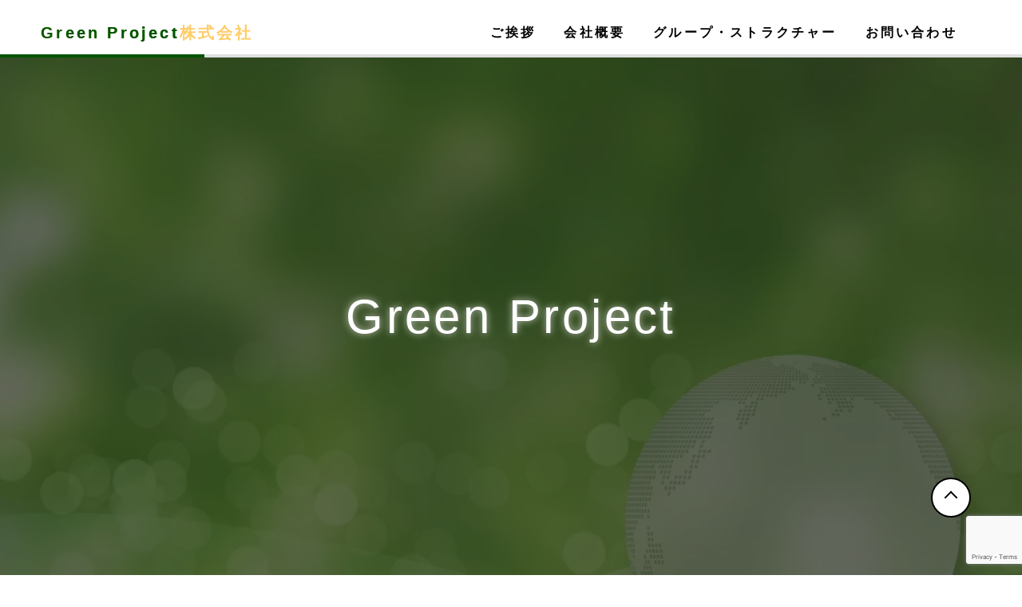

--- FILE ---
content_type: text/html; charset=utf-8
request_url: https://www.google.com/recaptcha/api2/anchor?ar=1&k=6Ld-4X0rAAAAAEPWCvOVy8cHXWvqyJBlFBo3mBcO&co=aHR0cHM6Ly93d3cuZ3JlZW5wanQuY29tOjQ0Mw..&hl=en&v=TkacYOdEJbdB_JjX802TMer9&size=invisible&anchor-ms=20000&execute-ms=15000&cb=23zff6rwd6zm
body_size: 45590
content:
<!DOCTYPE HTML><html dir="ltr" lang="en"><head><meta http-equiv="Content-Type" content="text/html; charset=UTF-8">
<meta http-equiv="X-UA-Compatible" content="IE=edge">
<title>reCAPTCHA</title>
<style type="text/css">
/* cyrillic-ext */
@font-face {
  font-family: 'Roboto';
  font-style: normal;
  font-weight: 400;
  src: url(//fonts.gstatic.com/s/roboto/v18/KFOmCnqEu92Fr1Mu72xKKTU1Kvnz.woff2) format('woff2');
  unicode-range: U+0460-052F, U+1C80-1C8A, U+20B4, U+2DE0-2DFF, U+A640-A69F, U+FE2E-FE2F;
}
/* cyrillic */
@font-face {
  font-family: 'Roboto';
  font-style: normal;
  font-weight: 400;
  src: url(//fonts.gstatic.com/s/roboto/v18/KFOmCnqEu92Fr1Mu5mxKKTU1Kvnz.woff2) format('woff2');
  unicode-range: U+0301, U+0400-045F, U+0490-0491, U+04B0-04B1, U+2116;
}
/* greek-ext */
@font-face {
  font-family: 'Roboto';
  font-style: normal;
  font-weight: 400;
  src: url(//fonts.gstatic.com/s/roboto/v18/KFOmCnqEu92Fr1Mu7mxKKTU1Kvnz.woff2) format('woff2');
  unicode-range: U+1F00-1FFF;
}
/* greek */
@font-face {
  font-family: 'Roboto';
  font-style: normal;
  font-weight: 400;
  src: url(//fonts.gstatic.com/s/roboto/v18/KFOmCnqEu92Fr1Mu4WxKKTU1Kvnz.woff2) format('woff2');
  unicode-range: U+0370-0377, U+037A-037F, U+0384-038A, U+038C, U+038E-03A1, U+03A3-03FF;
}
/* vietnamese */
@font-face {
  font-family: 'Roboto';
  font-style: normal;
  font-weight: 400;
  src: url(//fonts.gstatic.com/s/roboto/v18/KFOmCnqEu92Fr1Mu7WxKKTU1Kvnz.woff2) format('woff2');
  unicode-range: U+0102-0103, U+0110-0111, U+0128-0129, U+0168-0169, U+01A0-01A1, U+01AF-01B0, U+0300-0301, U+0303-0304, U+0308-0309, U+0323, U+0329, U+1EA0-1EF9, U+20AB;
}
/* latin-ext */
@font-face {
  font-family: 'Roboto';
  font-style: normal;
  font-weight: 400;
  src: url(//fonts.gstatic.com/s/roboto/v18/KFOmCnqEu92Fr1Mu7GxKKTU1Kvnz.woff2) format('woff2');
  unicode-range: U+0100-02BA, U+02BD-02C5, U+02C7-02CC, U+02CE-02D7, U+02DD-02FF, U+0304, U+0308, U+0329, U+1D00-1DBF, U+1E00-1E9F, U+1EF2-1EFF, U+2020, U+20A0-20AB, U+20AD-20C0, U+2113, U+2C60-2C7F, U+A720-A7FF;
}
/* latin */
@font-face {
  font-family: 'Roboto';
  font-style: normal;
  font-weight: 400;
  src: url(//fonts.gstatic.com/s/roboto/v18/KFOmCnqEu92Fr1Mu4mxKKTU1Kg.woff2) format('woff2');
  unicode-range: U+0000-00FF, U+0131, U+0152-0153, U+02BB-02BC, U+02C6, U+02DA, U+02DC, U+0304, U+0308, U+0329, U+2000-206F, U+20AC, U+2122, U+2191, U+2193, U+2212, U+2215, U+FEFF, U+FFFD;
}
/* cyrillic-ext */
@font-face {
  font-family: 'Roboto';
  font-style: normal;
  font-weight: 500;
  src: url(//fonts.gstatic.com/s/roboto/v18/KFOlCnqEu92Fr1MmEU9fCRc4AMP6lbBP.woff2) format('woff2');
  unicode-range: U+0460-052F, U+1C80-1C8A, U+20B4, U+2DE0-2DFF, U+A640-A69F, U+FE2E-FE2F;
}
/* cyrillic */
@font-face {
  font-family: 'Roboto';
  font-style: normal;
  font-weight: 500;
  src: url(//fonts.gstatic.com/s/roboto/v18/KFOlCnqEu92Fr1MmEU9fABc4AMP6lbBP.woff2) format('woff2');
  unicode-range: U+0301, U+0400-045F, U+0490-0491, U+04B0-04B1, U+2116;
}
/* greek-ext */
@font-face {
  font-family: 'Roboto';
  font-style: normal;
  font-weight: 500;
  src: url(//fonts.gstatic.com/s/roboto/v18/KFOlCnqEu92Fr1MmEU9fCBc4AMP6lbBP.woff2) format('woff2');
  unicode-range: U+1F00-1FFF;
}
/* greek */
@font-face {
  font-family: 'Roboto';
  font-style: normal;
  font-weight: 500;
  src: url(//fonts.gstatic.com/s/roboto/v18/KFOlCnqEu92Fr1MmEU9fBxc4AMP6lbBP.woff2) format('woff2');
  unicode-range: U+0370-0377, U+037A-037F, U+0384-038A, U+038C, U+038E-03A1, U+03A3-03FF;
}
/* vietnamese */
@font-face {
  font-family: 'Roboto';
  font-style: normal;
  font-weight: 500;
  src: url(//fonts.gstatic.com/s/roboto/v18/KFOlCnqEu92Fr1MmEU9fCxc4AMP6lbBP.woff2) format('woff2');
  unicode-range: U+0102-0103, U+0110-0111, U+0128-0129, U+0168-0169, U+01A0-01A1, U+01AF-01B0, U+0300-0301, U+0303-0304, U+0308-0309, U+0323, U+0329, U+1EA0-1EF9, U+20AB;
}
/* latin-ext */
@font-face {
  font-family: 'Roboto';
  font-style: normal;
  font-weight: 500;
  src: url(//fonts.gstatic.com/s/roboto/v18/KFOlCnqEu92Fr1MmEU9fChc4AMP6lbBP.woff2) format('woff2');
  unicode-range: U+0100-02BA, U+02BD-02C5, U+02C7-02CC, U+02CE-02D7, U+02DD-02FF, U+0304, U+0308, U+0329, U+1D00-1DBF, U+1E00-1E9F, U+1EF2-1EFF, U+2020, U+20A0-20AB, U+20AD-20C0, U+2113, U+2C60-2C7F, U+A720-A7FF;
}
/* latin */
@font-face {
  font-family: 'Roboto';
  font-style: normal;
  font-weight: 500;
  src: url(//fonts.gstatic.com/s/roboto/v18/KFOlCnqEu92Fr1MmEU9fBBc4AMP6lQ.woff2) format('woff2');
  unicode-range: U+0000-00FF, U+0131, U+0152-0153, U+02BB-02BC, U+02C6, U+02DA, U+02DC, U+0304, U+0308, U+0329, U+2000-206F, U+20AC, U+2122, U+2191, U+2193, U+2212, U+2215, U+FEFF, U+FFFD;
}
/* cyrillic-ext */
@font-face {
  font-family: 'Roboto';
  font-style: normal;
  font-weight: 900;
  src: url(//fonts.gstatic.com/s/roboto/v18/KFOlCnqEu92Fr1MmYUtfCRc4AMP6lbBP.woff2) format('woff2');
  unicode-range: U+0460-052F, U+1C80-1C8A, U+20B4, U+2DE0-2DFF, U+A640-A69F, U+FE2E-FE2F;
}
/* cyrillic */
@font-face {
  font-family: 'Roboto';
  font-style: normal;
  font-weight: 900;
  src: url(//fonts.gstatic.com/s/roboto/v18/KFOlCnqEu92Fr1MmYUtfABc4AMP6lbBP.woff2) format('woff2');
  unicode-range: U+0301, U+0400-045F, U+0490-0491, U+04B0-04B1, U+2116;
}
/* greek-ext */
@font-face {
  font-family: 'Roboto';
  font-style: normal;
  font-weight: 900;
  src: url(//fonts.gstatic.com/s/roboto/v18/KFOlCnqEu92Fr1MmYUtfCBc4AMP6lbBP.woff2) format('woff2');
  unicode-range: U+1F00-1FFF;
}
/* greek */
@font-face {
  font-family: 'Roboto';
  font-style: normal;
  font-weight: 900;
  src: url(//fonts.gstatic.com/s/roboto/v18/KFOlCnqEu92Fr1MmYUtfBxc4AMP6lbBP.woff2) format('woff2');
  unicode-range: U+0370-0377, U+037A-037F, U+0384-038A, U+038C, U+038E-03A1, U+03A3-03FF;
}
/* vietnamese */
@font-face {
  font-family: 'Roboto';
  font-style: normal;
  font-weight: 900;
  src: url(//fonts.gstatic.com/s/roboto/v18/KFOlCnqEu92Fr1MmYUtfCxc4AMP6lbBP.woff2) format('woff2');
  unicode-range: U+0102-0103, U+0110-0111, U+0128-0129, U+0168-0169, U+01A0-01A1, U+01AF-01B0, U+0300-0301, U+0303-0304, U+0308-0309, U+0323, U+0329, U+1EA0-1EF9, U+20AB;
}
/* latin-ext */
@font-face {
  font-family: 'Roboto';
  font-style: normal;
  font-weight: 900;
  src: url(//fonts.gstatic.com/s/roboto/v18/KFOlCnqEu92Fr1MmYUtfChc4AMP6lbBP.woff2) format('woff2');
  unicode-range: U+0100-02BA, U+02BD-02C5, U+02C7-02CC, U+02CE-02D7, U+02DD-02FF, U+0304, U+0308, U+0329, U+1D00-1DBF, U+1E00-1E9F, U+1EF2-1EFF, U+2020, U+20A0-20AB, U+20AD-20C0, U+2113, U+2C60-2C7F, U+A720-A7FF;
}
/* latin */
@font-face {
  font-family: 'Roboto';
  font-style: normal;
  font-weight: 900;
  src: url(//fonts.gstatic.com/s/roboto/v18/KFOlCnqEu92Fr1MmYUtfBBc4AMP6lQ.woff2) format('woff2');
  unicode-range: U+0000-00FF, U+0131, U+0152-0153, U+02BB-02BC, U+02C6, U+02DA, U+02DC, U+0304, U+0308, U+0329, U+2000-206F, U+20AC, U+2122, U+2191, U+2193, U+2212, U+2215, U+FEFF, U+FFFD;
}

</style>
<link rel="stylesheet" type="text/css" href="https://www.gstatic.com/recaptcha/releases/TkacYOdEJbdB_JjX802TMer9/styles__ltr.css">
<script nonce="Z4S2NFdBp5HYvL0M-csTAA" type="text/javascript">window['__recaptcha_api'] = 'https://www.google.com/recaptcha/api2/';</script>
<script type="text/javascript" src="https://www.gstatic.com/recaptcha/releases/TkacYOdEJbdB_JjX802TMer9/recaptcha__en.js" nonce="Z4S2NFdBp5HYvL0M-csTAA">
      
    </script></head>
<body><div id="rc-anchor-alert" class="rc-anchor-alert"></div>
<input type="hidden" id="recaptcha-token" value="[base64]">
<script type="text/javascript" nonce="Z4S2NFdBp5HYvL0M-csTAA">
      recaptcha.anchor.Main.init("[\x22ainput\x22,[\x22bgdata\x22,\x22\x22,\[base64]/[base64]/e2RvbmU6ZmFsc2UsdmFsdWU6ZVtIKytdfTp7ZG9uZTp0cnVlfX19LGkxPWZ1bmN0aW9uKGUsSCl7SC5ILmxlbmd0aD4xMDQ/[base64]/[base64]/[base64]/[base64]/[base64]/[base64]/[base64]/[base64]/[base64]/RXAoZS5QLGUpOlFVKHRydWUsOCxlKX0sRT1mdW5jdGlvbihlLEgsRixoLEssUCl7aWYoSC5oLmxlbmd0aCl7SC5CSD0oSC5vJiYiOlRRUjpUUVI6IigpLEYpLEgubz10cnVlO3RyeXtLPUguSigpLEguWj1LLEguTz0wLEgudT0wLEgudj1LLFA9T3AoRixIKSxlPWU/[base64]/[base64]/[base64]/[base64]\x22,\[base64]\x22,\x22wosEOzE0wrkOIMKSw4rCv2XDgEXCrBXClMOKw6d1wrLDtMKnwr/Clj9zasO/wpPDksKlwrcgMEjDncO/wqEZesKIw7nCiMOsw6fDs8Kmw4zDgwzDi8Kswpx5w6Raw6YEA8OyecKWwqtmP8KHw4bCrsO9w7cbaA0rdAjDn1XCtEbDplfCnnUwU8KEXsOAI8KQRy1Lw5shJiPCgRXCncONPMKNw4zCsGhywqlRLMOjI8KGwpZaaMKdb8K/[base64]/wrMqXATCmcOsw5lBLRfDq2R9w77Cg8Otw6fCmQ/DiXXDjMKJwokUw5QffBYNw6rCoAfClMK3wrhCw6zCg8OoSMOLwqVSwqxowpDDr3/DkcOLKHTDh8Oqw5LDmcOqT8K2w6lQwqQeYUUXLRtbDX3DhXxXwpMuw6PDpMK4w4/Dk8O1M8OgwpAcdMKuYMKow5zCkFAFJxTCkkDDgEzDn8K/w4nDjsOawpdjw4Y1awTDvD3CqEvCkCvDocOfw5VLKMKowoNHd8KROMOQPsOBw5HCh8K+w59fwqBjw4bDiw0Lw5Qvwq7DjTNwQsO9esORw4TDg8OaVic5wrfDiBR3Zx1KPTHDv8KJVsK6bAowRMOnbMK7wrDDhcOrw5jDgsK/RGvCm8OEf8OFw7jDkMOfUVnDu2AGw4jDhsKqfTTCkcOUwq7DhH3CpsOgaMO4bsO2ccKUw6PCgcO6KsO5wqBhw55/NcOww6pPwrcIb29CwqZxw4bDvsOIwrlKwqjCs8OBwpR1w4DDqUPDpsOPwpzDi3YJbsK/w4LDlVB1w6hjeMOKw6kSCMKRHTV5w7kIesO5IxYZw7Qxw5xzwqN4bSJRMTLDucOdegLClR0dw53DlcKdw6fDpV7DvF7CrcKnw40pw4PDnGVTAsO/w78Aw6LCixzDtArDlsOiw6LCvQvCmsObwp3DvWHDuMO3wq/CnsK7wr3Dq1MnTsOKw4oMw4HCpMOMfGvCssODaW7Drg/DlyQywrrDpDTDrH7DiMKqDk3CrsKjw4FkRcKoCQI7BRTDvl4MwrxTByPDnUzDhcOCw70nwqRAw6FpI8ONwqppOcKdwq4ufz1Aw5HDuMOcCcOyQzg/wqVCbcKpwptQBDw5w7HDl8O6w7Ufb2HCqMOzIcOzwqPCi8KBw4LDmhXCucK7OH3DlEzCgFjDjAtCHsKZw4rCjBjCh1UhWgLDqhIcw7LDosKXMkARw5B/wqkawoDDvMOZwqoPwpcXwq3DtcK7OMOoccKTB8KewoLCvMKRwrk0c8OhXn1Aw7/[base64]/OcOqw7bCrjLDsRrCl8K1ARJLwqULO0VObcKfwrAaWQXCnsKQwqwmw6LDssKAExMjwphvwp/DicKKIABycMKWPXlSwpAnwobDi2sJNcKmw5k+DUFEHFxiJ0s5wrYmY8KGbMOEZX/DhcOOKVrCmG/CicKXOMOYJVZWYMOmw6sbecOPVl7Dm8OxOMOaw5Z2wqduNHnCocKBf8KWUgPCosKxw7p1w6gsw7HDlcOEw7skElhtHsO0w7EzDMKowr0bwoUIwqdzfcO7WF3DkcKGf8KeWsO8Ih/CpsOXwrnCocOHXQoaw53DszoAAhjCjmbDrDciw5HDgDbCkS4Ff3PCshhqwrjDusOCw53DpTQ5wo/DhcOxw57CtHwoOMKtwr4RwqV1PcOrLwPDrcObCcK/TH7CocKXwoQiw54eeMKMwqPClwd2w4vDs8OTCyXCqUcyw4pCw7DDn8Oaw5tpwr3CnkRUw7Q6w4ELSXLCjMK9PcOsJ8OVLsKGfcK9J2NjTxNmVjHChsONw5XCr1dHwrtGwqHCpsOHNsKZwqnCo28xwo54XV/DtD/DmiQRw7dgByLDsWg+w6hVw7VwA8KdaFwJw7RpSMOeL0oLw51Gw43CuGY6w7B2w7xGw7rDrxh6NTprE8K7TMKjFcK/UXolZcOLwpTCscOFw6A2PcKqHsK4w7rDisOGAcOxw7HDqV9VD8K8V0ILcMKCwqJPTnfDl8KBwqZ/b2Bjwr5mV8OzwrAea8OMwq/DmmsMTH0ow6AWwr84FWEZSMO+VcK4HDzDrsOiwqvCq397DsKhVnQpwrvDr8KZCcKLXcKvwoZ2woHClBEywrgRSnnDmkMRw4MEPWrCn8OuQghSXlrDr8OcRAjCkhvDiDpCcCd8wobDsUzDrWJ3wq3DsCIawrgqwoYbWsOFw41hIGzDqcKvw7JWOSwLBMO5w6/DvE0bEhDDsCjChMOrwo1Qwq/[base64]/Ds8OOYxFlehsawonCvjPChELDocOLWjUjXMKXH8OpwqBaLcOpw6bCnSvDkVLCjzHCn0lvwppwTHhzw6bCmsKxQTTDmsOEw5TClUV1wq8Gw4fCmg/CpsKrUcKewq7DrcKOw57CkVvDqcOpwqZkKGzDjMKpwrHDvR5yw6ptCR7DiidLdsOgw7fDl3tyw4p0AXPDh8KmVURVY3YswoLCusKrfWPDuwlfwpUuw6fCscOGXsKADMKdw7kQw4lOLcO9wprCo8K/GFfCtQ7DoxsUw7XCkGEPSsOkRAIJDlBzw57CnsKsJ2pwazzCssKDwqJ4w7jCq8OTd8O2bMKKw4LCqwxtNVzDkhcXwq4Uw63DnsOyBwl/wrPDgWhhw77Cn8OrEcOuUMKCVBlWwq7DgyjCin3Cl1dLccK+w4BXUS84woNwZDHCrCMIbsKDwo7Drhxkw4nCgGTCncKcwoDDrg/DkcKROcKzw43CtQvDnMO0w47Dj0nCtzsDwpsFwohJDm/Ci8Kiw6XDlMOIDcOaGgDDj8OOPAxpw4E+RWjDtA3CrAobKMOhNHjCs1/DoMKMwrXDgcOEbFYEw6/Dt8KmwqFKw7g7w7LCtw3CqMKywpdCw61iwrJxwr5GY8OoKUfCpcO3wqTDosOuAsKvw4bDpmECesOcSVLDgCJgc8K2e8OUw6RkA2oRw5NqwqbDisK4HXfDtsOEa8OeAsO5wofCoShfBMKXwqxjTWjCgBTDvzbDr8Ofw5h2GGXDpcKowrbCqEF/RsOSw6bDo8KERnTDgMO+wrA9EVl7w6I2w6DDhMOQKsO5w5LCnMKKw5IZw65ewpoPw4nCmsKIS8OlTnvClcKsQhAtNUPDrw1BVg3CpcKnY8Oxw7Itw5Jqw6JzwpzCs8OJw71Bw73CpcO5w7dmw6PCrcOYwr8LZ8KSN8OHJMOQFGUrEiDCi8KwNMKUw7TCvcK3wq/CpTwHwqPCjnUyAFHCrH/[base64]/CqloVesK2I1jCpCI2w5ZwUFfCu8KZw4wvwrHDoMKWGHwowqhbVwR1wrB+H8OAwoU0VcOUwo7Ci2JUwobDiMOZw5w6XytHPMKDdRN9wpNAD8KVw7HCl8OZw5MIwoTDpnFIwrt+wppxQzMFGMOcUVvDmwDCt8Olw7kJw7tDw5J3fFlkOsOkOlPCisO7NMO/GU0OHinDtCZDwrHDqXVlKsKzw4Z7woZFw4sYwq5AJHVEEsKmUsKjw54jwpdHw4jCtsK7PsKgw5RIJghTFcK7wqYgOwA6Nzs5woLCmsOgFcKRZsOPTy7CmHzDpcOAH8KpBkN5wqnDrcOxRcKgwoEzKsOCDm7Cq8Kew47ChX/[base64]/WcOadiPCr8OlD2INw6cDwrPDhcOqw6PCn8OzwpvCvHNVw6zCuMKbwrx+wqLDpCBcwrnCosKJw4pPw5E+C8KRAcOmw6PDkUpiGXNJwpzDqsOmwoDDqVDDkm/[base64]/CkMOBHypTw4FHw4fDmcKUE1/DpFvCkwUiw4nClsKNFMK3wo0dwrlTw5zCgMOOecKqFV/CuMKxwo3Dny/ChjHCqsKww54zJcO8bw4HZMKoaMKzDsK9ahY/JsKqwqYGOVTCrsKnb8OKw59cwrE4LVd7w5ljwr7Di8KmV8KtwrYRwqHDucKYwqfDq2ocScKwwpHDt3vDh8Onw7kAwqB8wpXCj8Olw5PCnStUw7BKwrNow6/CgTLDn0BEZipHNMOUwpARHcK9w7nDvHjCssO0w4wWP8K7X0/[base64]/w4jDphDDoFJKwoMkw5wlwp12wrYew6ZvSMK1FsKIw5vDpcO7DsKVODPDpFcpDcOtwoHDocOcw61sVsOIKcOBwqbDg8OQcGlDwqHCk03DvMOyL8Oqwq3CjRXCty1bQcO7NzJzYMOCwrsUw6oDwp/Cs8OmNgl0w6nCigvDnMK9fBcsw6TCvBLCisOdwprDmwbCn1wfF1XCgAQZDMKtwo/[base64]/DjRwHIErChhk6w7LDjcOjcw/CuBcGw4HClcKtwrDCvsO/bSFrQg1LHMKNw6wgMcOkAD5aw6Mkw4rCri3Dn8OSw5cbRWdkwod8w5Bgw6DDiRDCk8Oxw6U/[base64]/ChFcnd8KjJ8K4VMONbUYMOcKyKsOKwpgBw4fDqx9SLB3DrmsiNMKgLXlifit9QkYgHgjCkxPDkGbDtiMCwp4gw6htScKEX1J3AMOgw6vCl8Oxw7HCtnBIw7pGYMKtR8KaSHLChEx6w5dQMTDDjz/Ch8Kww5LDm1Z7bSHDhHJhRsOUw7R7LyN6eSdSVE1XLTPCkVzCicKKKh7Di0jDrxzCtg3Coz/CniHDvh7CgMOoIMK2Q3jDv8OhWg8jEBlQWGPCgUUTSBURR8Oaw4rDr8OjTcOiRcOIFMKneA4JU21Zw7PCmcOiHER+wpbDn3rCosO8w7/Dh07ComA6w41hwpo+J8KxwrTDsloGw5PDlkvCtsKgEsKzw7J+D8OqZApjUMKFwrpjwrfCmhbDmcOLwoHDtsKUwq9Mw5vCpn7DiMKWD8Kbw4vCi8KPwrrCr0jCj1t7UU/CqA0CwrgJw7PCi3fDk8Kzw7rDkj8dG8K/w5PDh8KIH8O9wrs3w4jDrMORw57Ck8OawrXDlsOrLQZ+ZSxewq9sKcOEC8KeQCpHUCdLw6rDmsOUwptMwrDDsCoewr0CwpvCkgbCpClawq/DqQ/DkcKieyBxORTCm8OoWMKkwrJ/bsO5wp3ChWvDisKhEcOcQw/CkxpZwp3DpTDDjiMMVsONwpzCtzXDpcOpHcKCXEo0Z8K0w443DA3CvQTCpClcZcOsTsOUwqnDpn/Dh8O/RGDDsDDCuR4aPcKRw5nCmCTCrEvCkXbDqBLDt1rCnkdqDQDCqcKfL8OPw5/[base64]/Dm8OsMsOcwq7CngTDkQEARl/[base64]/UyoNfsK5w5fCowVSPcKTf8Kvd8OPdxfDqFPDmcO0wqTCqcKXwrDDscOVVcKZwrwtEsK/w7ovwqDCmQAjwopxw4HDiC3DswcWM8OXLMOkfj9FwqEvSsK/Q8OLWQFzCE7DhSnCkFDCgTfDkcO+L8O0wpPDv0lSwqc7ZMKqDhLCrcOsw5daeXNHw6M/w6Rsa8Kwwq05LWPDuRUnwqRFw7IjEE8mw7jCj8OiQWjCuQXCmMKCdcKdT8KUGkxEYcKAw4PCk8KywrFkesODw5VtM2oEbADCiMKNw7M6w7ZrH8Kxw7ECBkZbIgTDpgh3wqPCkMKGw7/Cs2dCw405bgzCkcK3JUNXwrrCr8KAUXdkGFnDn8Otw7YTw63DksKZBGgVwoEZXcOtVcKZTwTDswoaw7ZBw63Di8KVEcO7fTM6w4zCqGNOw7/[base64]/CucKIw4rDq0FdeFrCksK/[base64]/Du8KmwoFlw7how7s9w6k0LxTCvB/CpmIQw57DgQJmGMOkwpUnwpZrJsKqw77CjsOmIsKswqvDtDHDiQrCmHjChcKlJwN9wpd9aCYwwrXDvG8EEzvCk8KPDcOQZmrDtMOVV8OrCMK5Ul3CpjvCoMOlSlUweMKKbcKGwrzDgG/[base64]/Co8Oqwo7CpEZZfUMSwoHCm3PCvMOww4B7w5B7w7/Dj8KmwpUPbCLCqMKnwpR/wplowqLDqcKWw4LDj3xKdSd3w7xHHU0/Rg7DtsKxwq9UTGdQZBgKwovCqWTDpErDozbChgHDo8K8QzQNw7bDpAJpw4/CvsOuNx/DgMOkTcK3wrJJRcKPw6tUBUTDrmrDsHPDhF95wqh/w7wGWMKFw7wdwroDKhdyw7fCpg/DrnAdw4BpXRnChsKhRgwawpcGCMOcVMO+w57DvMK5YB57wqEsw749TcOJwpERCMOuwpgMdsKMw45BPMO0w58jHcO9GMOBVMKYSMOKLMO0YnLCvsKzwrxuw6TDpWDCjDzCgcO/wpQLZQokaR3DgMORwpzDul/Cg8K9SMOFFzADQcK0w4NTGsK9wr0eR8O5wrFBUMOTFsO/w4osZ8OHWsOsw7nCpS1Qw7QmDEXDqRTDjsKawrrDgm4cMzjDucOAwosjw47CpMOEw7bDvX/CuRsqOXEsHMOgwrt0e8OawoPCiMKdfMKEEsKlwokswoDDjnrDscKnbSsaCBDDq8KICcOZw7fDtsKCbD/CgRrDpWQ2w6LCl8OSwoYJwqLCo2HDtHnDrTZHTFkbDcKUD8KFScOrw6Azwq4dMxnDsmcGw7J/FkDDlsOtwoAZTcKpwpRHVWBIwpB3w6QwQ8OCbw/Dik0/dMKNJgUMZsKOwrALwp/DrMOgT2rDsQTDnzTCncONJRnCpsO3w7rCulnCr8OswpLDlzBNw57CpMO3Jz5YwpFvw60RHEzDmVQIYsOTw6Nqw4zDnx1lwp1QfsO2VMOvwpbCqsKcwqLCl1M9w6h/woTCkcKwwrbDs2XDkcOANsKrwr7CjzxIAlFnTQ/DlsKBwplzwppawrAgbMKNOcKKwoPDphLCtysPw7RNI2HDpsKTwqRCcUxOI8KRw4gVd8OAV0Biw6E5wpx/GH7Cm8OPw5nCvMO/ORh5w4jDj8Kcw4zDjAzDlDXDqn/[base64]/DiHzCmDdhSW7ClMO6w493w6lCwohbwqZZbjjCriXDi8O0ScKOPMKRUmMCw53CgSo5w7nDt1zCmMOvd8O7fV7ChsOwwqDDsMKzwok/w4PCr8KRw6LClEM8wpRMKCnDhsKfwo7DrMK7SxJbIB84w6ohO8K3wqV6DcOrwqjDh8OAwrTDpcKXw7tKwq3DncKhw4kywpdkwoHDkBYyD8O8QWk3w7vDgsOywpgEw49xw6LCvjYKQsO4M8OPMEMTV3BvBlY8U1XCtBnDoi/[base64]/CocKNJMO8cw7DkMOTAWFyJXg+XsOTH0wJw5VNPMOuw6fClXRcKkrCmQfCpSwkfsKGwoN2UGQWVx/Cp8Krw5wSL8KgU8O5fgZkw4RPwr/[base64]/QWMgw7jDocKKwq7DvR4Dwp/Dq8KUaMK8JcO4RxjDuHZwai/DmE3CjDPDmAU4wptHGcKcw7R0DsOmbcKbGMOQwpFROh3DpsKGw5J0HsOAw5NCwoLDoQ5jw5zDiw9qRyxxIwrCocKTw4tDw7rDm8Otw5ciw4HDoHpwwoQgc8O+Z8OWe8OfwonCtMKnUhLCrkYQwoQAwq4TwqAyw6xxDMOxw7zCpjomEMOOC0DDlMKPbl/[base64]/[base64]/DlsK9F1c9JsKhwrV3PW/DhW/DsMK/wokzwqvCsHfDvMKxw61RJDYJwpwew5/ChMKqAMKLwoDDtcKgw5MAw5nCnsO0wrURJcKNwrkIw4HCqx4WVyUkw5fDjFQMw5zCtMOkCcOnwpF8CsO4bsOGwrAQwrDDmsOYwqrDrTDDhxzDoQTDrQ/Dn8OrelfDvcOqw7x1a33DrR3CujfDphnDjScFwoTCtMKVN1s+wqkBw5HDk8Onwo4jK8KBdcKCwoA2w55iVMKUw6LCi8Kww7B9YsO5bwzCvz3Dq8KyXhbCuGJaDcO3wqwHw4rCqMKiFhTDtwwLOcORKMKcXV4gwqM1IMKKZMOoa8KHw7xRwph1G8Onw6APfCh/wop0VcKhwohOw71+w43Cr2BKL8OXwo8qw5QWwqXChMO0wpfCi8OvbMKafwg9w7E8RsO4wqXCpTPCjsKpwrvCqMKcF0XDqELCu8KkasO1IVgzcx8Rw67ClsO/w4Urwrdlw55Mw5hGMn58QDY4woLCpGZ4C8K2wpPDucK9Ux3DhcKUVkYawqpoLMO3wqLCksOOw7oOXEErwoEuS8KrUmjDp8Klw5M1w4jCiMOuHsKKM8OhbMOyLMKew5TDhsORwo7DqCzCpsOFb8OIwqsjAFHDtgDCjMO6w4/CosKCw6zCtmbChcOpwoAUSMKxQ8KeSWUdw5wBw6kTOyU7JsOLAgnCvRjChMOPZDTCjxnDtWwqA8OQwpzDmMO8w6Rxwr8Jw5RYAsO1dsK1FMK7wq0zJ8KtwqIgbB7DgMKRN8Kdw6/DgsOuLsKiHyPClHJhw6hOVRXCqi0zJMKtwr3Dh0PDkjxWK8KqBWLCk3fCvcOEaMKjw7XDnFxzQ8OYO8KpwrsRwpjDv2/[base64]/wozCuVAeAcOVw4nChMOIAyPDksOtA8O7w4zDjcOrPcOKesKBwoLDlX9cw4dBwpDCvVJ5bcOCbHdUwqrDq3fCqcOPWMO4TcO6wo/CuMO/[base64]/woXDthRBw7/CqsOOIUYWw4rCsMKrSw/Dv3Uxw7IEVcKPc8KAw4TDpV3DtMKcwqPCpMK4wpxLTcOKwprDsjZrw6LDt8OTISHCgQdoPATCpAPDvMOewq43KTzDhDPDrsKHwrFGwpnDnn/DnTkMwrvCuCrCi8OqQkViGjHDgSrDmMO/w6bCosKzcEXCsHnDnsOGFcOhw5vCuSdPw4FPCcKGdRFtccOlw6Yzwq/DgUFtaMKTIDlYw53CrcKDwoTDtMO3wp7CrcKxw7UjEsK5wpZKwr/CqMOXPUAWw4bDssKcwqTCo8K/[base64]/DgcOSesKYw4TCuMOMOz1jw7nDlMONVMKMUMK0w68Gc8K6BMOMw5RAbMOFUTNewqvDkMOECyhDDMKvwpHDlx5eExDClcOVXcOuf2gqeXTDkMKOIREdeGUvV8KlQl/[base64]/CnQpKWCNlUwDCl8O9DwoFw55XDsOPw6RZC8OBFcOAwrfDowDDucONw5bCrAJxwo/DkSXCjcO/SsKEw4HCljs4w4NFPsKYw4kOLUrCvkdpaMOKwrLDrsO/wo/CoCxJw7s1JTrCugfCpHXChcOVPQlqw6XDlcO7w6DDrsKYwpXCk8OtHhPCosKow5jDumQDwprCi2DDscOndcKDwp7DncKBUQrDm0LCisK9CMKTwoLCqGN2w7rDocO3w6NyMsKCEVzCvMOnRHVOw6rClzNHQcOvwr9WZ8K0w7ldw40Uw4kvw6ombMKDw6/CqcK5wo/DtsKnBELDqGfDs07CqRtWwo7ClCk7V8KVw5pnQ8KFHTwXPwdXTsOWwojDgcK0w5DDrcK3EMO5PmcZH8K2YmgDwqrCncOUw6nCgcORw4orw4hYEMO/[base64]/DqsO4w6JdHG3CisKZa0U/[base64]/PMKCX8ODQsK6w5c9QxLDi8Klw4pXG8O5WRjDqsK5wqTDvMOYdh7CpSI9bsKmw4fCgnjColTCqhDCtMKNGcOLw7ldLMO8WABHMMOkw5PDncKWwphkd17Dn8OKw5HCuGPDkz/Dg18kFcOVZ8O9woDCmsOmwp7DsC3DlMK7a8O7AAHDkcKCwowTb2nDglrDisK0YFtMwplDw7wJw41Kw43CpMO1cMK3w4DDvMOoXR03wro/[base64]/woN3wpcCw7k5w6xmw7x1wqnDk8OcIyBGwoMzfAXDtsOFL8K2w7HCvMKwHMK9MBrDpjvCqsKYWArCksKUw6LCq8OzTcO0WMOTFMK2YRvDncKcZ1UbwodfLsOkw60cw5jDssKhKTB5wpQ2BMKLQcK8DxTDpELDhsKPD8O2XsO3VMKqalVIw60iwrsqwr9AOMO+w5/Cj2/DoMOCw7XCocK0w5HCv8Kiw6PDq8O1w5vDnwAyfXRPQ8K/wpEPR0DCgzvCvzfCk8KCTsKfw607ZcKCDcKAc8Kxb2JbG8O9JGpbHjfCmiPDhxxqDMOgw6rDrsKuw6kPTXnDo1gcwozDqxLCv3BuwqDDlMKqAj7Dq2HChcOQDF3Dtl/Cs8OPMMOxY8KSwovDosKCwrtuw6vCj8O1WCHDsxDCpWfDl29Hw5jCnmA2Tn4rGMOXe8KZw7jDpsKiMsO4wpRcDMOewrHCj8KQwpPDtMKGwrXCli7CnBLCvmNxHnHCgizCtCXDv8OwFcK/IHwpB1nCosO6C2PDgMOmw7fDvcOBIwFoworDpSvDs8K5w41nw54tD8KRJsKKV8KZOw/DsmPCv8O4EEJmw7dbwo5Ywr/Dqn8XbhQxMMOTw4FbfCPCrcKjWMKeN8Kgw5EFw4/[base64]/[base64]/ChzHDhBjChgIpw5fClwDDux7Co8OyZVwDwonDgRjDsQzCtMKsaRg0Y8Kvw75OcCbDgsKMwovCjcKEbsK2wrtrVl4cY33Du3/CosOpTMKKNUzDrzFbesKUwrBMw6l7wqzCrcOpwpLCsMKbDcOCeUfCvcOXwozCk1l4wqwtScKnw758XsOgKHzDn3zChwU9JcK6cVvDhMK+wqvCoTPDt37Cj8K0SUVFwo/[base64]/DonvCuEPCtU7DpFLDgBzCpggCcWALwoLCvz/DkcKtAxoeICXDjcKNQ2fDiQjDmBzClcKXw5PDuMK7NGXDhD0PwoEbw7plwoJgwqRJYcKpIltvRHzDvMK9w45fw6ZxEsOjwqYaw4vDik3DgsKPdMKPw73Cl8KNHcKiwrbCkcOTW8O2MsKJw5LCgsOKwpwkw5E1wovDp2gMwpLCgC/DmMKuwqNlwpbCrcOkaFzCqsOHFgvDpVXCq8KLGDDCvcOAw7LDvkYYwpFyw5d0GcKHKUt3TiVHw7dQwpvDmAU4C8OhSsKKU8OXw6LCpcKTLgTCgcOqW8KRNcKQw6I7w4tywo7CtsOXwrVzwqPDg8Kdwrkvw4XDpm/Ci2tdwq01wpR8w6HDgjdBdMKUw6zDl8K5aX42bcKCw554w5jCjVs7wqHDmMO1wqPCncK0woPCh8KuF8K6w7xowpk8woN/w7PCoRZOw4/[base64]/DpMOdPCEdLD9jw4ByRmjDvsKpAMK6wqnDjQnCoMKjwrrCksKvw5bDpQjCv8KGaA3Dv8KzwqzDosKEw5fCvcKoMFbCoivDjMOzw4jCn8OkcMKTw4bCqH0UOj89WcOvVHB8CMO9L8O9FVlXwr/[base64]/w67Du8OmGsOeX8KKw518w7AVLjTCl8KXwrvCsAIsIV7CkMOufsKAw5p3w7zCgmh8GsOIEsKYemvCrkobDE3Dj3/Dh8OjwrUzasKXWsKDw41GMsKELcONwrDCq3XCpcK3w69vQMOqSzpvO8K2w6zCl8O9wonChX9wwrlWwpPCmT4ZLRN/w6/[base64]/cWLDiilVwpvCgjHCkx1GwpjDpEHDvHZ/[base64]/DmMKTEi1Xw5bDo8Kvw7xWU8OOw73DlSHDnsOYw4AWw47Cu8ONwrHCn8O/[base64]/[base64]/VyvDhsKuDcO5UWTCssOiM8ODw5IJRMKDw6HDtnB7wrFlPjQSwr3DtWvDi8KDwpnCmMKXVS8sw6HChsO/wrXCsljDpC5Hwr5gZ8O8KMO8w5jCjcKawpbCo3fCmcOYSMKQJMK4wqDDuUF+TxtGR8K1LcKNE8Ksw7rCicObwpVdw5Nyw6XDihIrwrfDk17Dh17Dg1nCgld4w6bCn8OSYsKBwr00dwF/wprCi8KmFFLChWh2wo0cw5lOMcKeSRYuUcKXBW/DlClewrEWwr3DisOcW8KgEsOGwo5mw7PCi8Kbb8KvUsK3bsO9NEI/[base64]/[base64]/[base64]/CjjHCqsK2FWUxwopywrYAw7vDusOdJ1g8w73Cu8OlwrPDpcKUwq/DtcOUelLCs2IMBMK1wozDokshwq9GL0XCmyVNw5rDgMKKITXCpMK5e8O4w7vDsyZLGMOuwoTCjTxpJsOSw44kw4pzw67DgFfDujMyCMOQw6s5w7c3w6YpPMOyai3CnMKbw6cRTMKFOsKLbWvDksKaIzEBw6F7w7/[base64]/w6LDtVwCwrLDrlt0w5/[base64]/CcOzw6YUa8K9w4PCtsO/wqPCr1jDvcKywoVOwrFkwqdrXMOhwpRrwq7Di0BpMV/DsMOBw5ASSBMkw7HDujrCi8Knw7wKw7DDrDXDnl44Sk3DqXLDsH92FmvDuhfCusKFwqzCk8KNw5AqR8OrWcO9w6/DlCfCk13CuRLDn0XDr3PCqsOvw5NAwo8pw4RpfTvCrsORwoLCvMKOw7zCp2LDr8K2w5VvYhEawpgXw4U+by3Cq8OYw7sEw4l7PjDDgMK8fcKfVFpjwoxGMFHCvMKowp/CpMOvFWnDmy3CusO0PsKlIsKow6rCosKQDV5iwrDCv8ORIMKnHivDjVHCk8Ozwr8uC3bDqCzCjMOqwp/DtBc5asKdwp4aw40vw449bARcfgMWw5zDlgoLF8KuwqFCwp5uwqXCtsKdw7TCl3MpwplRwrc7c2Z2wrxBwoonw7/DmAcJwqbCiMOOw4pgbcKRX8O2wrwbwprCiwXDo8OWw7/DvcKowrcLecOVw6YFUsORwqnDhcKqwrdCbMK1wr5wwqLCvS7Cg8Kcw68LJ8O+SEVkwoTCm8KBA8K5PVZrZMOlwohEZsKnecKKw6w6Kj0VPsONO8KPwoxfEMO0XcOLwqkOw6vChBXDsMOcw7/Cjn7DlsKxDl7CuMKvE8KvOsOmw5TDgydEKcK3wrnDtsKADsO0w78Lw4XCnEwsw5s7ZMKBwpLCnsOYH8OfYk7CgmMOVQZoUw3DmADClMKreAkWwrnCiCJ6wq/DgsKRw5PCnMOYAArChDbDsinCtVEXIsOVJU18wpLClcKbUMOlFj4sc8KLwqMSw5/DhMOab8KgXGTDuTnCssK/[base64]/[base64]/wrnDhMKAw7bCpMOXXH1wKsK0woRow67Cj2AlZ2fDs1U/SsOuwpnDqcOZw4o8UcKeJ8O/NMKZw7zDvhlGIcKYw6HDvFfCmcOvYiUIwoHDpQsHMcOHUGXCjcKEw6s7wqBLwrrCgj0Uw7bDmcOLw7fDpHRGw4/DgMKbLGZFwqHCnMK3VsK8wqAOZ0JXwpsxwqLDt0sDw43CpjFZYCDDsjPCn3zDqsKjPcOYw4UeZiDCuD3Dsw7ChxHDhEA5wrNowpFKw4DCqz/[base64]/ScO0w4TCm8O4XSAHw6PCoMOOY8KWU2A3wpJsccOwwoRyGMKmOMOtwpYqw4nCkVUOJcKIGsKlFUTDkMOxYsOWw6LCtzMfKC5PDVpsLigzwqDDuzp7ZsOlw6DDucOvw7XDlcO4ZMOawoHDg8Oww7DDoBdEb8OhNDbDg8OuwosFw7rDtMK2HMK3RgPDkSHCs3Jzw4/CosKxw5l7DEElOsODGHTCkcOWwqPCvFhqf8KMYHPDmjdrwrDChsOeQQPDoWxxw5PCl0HCtDVLP23CphYzNSohFMKEw4bDsC7DtcK7emJXwo86woHDvVZdBcOHFV/[base64]/DocK8w7xjdMOhw4rDvcK2wrnDp1nCgzt5fw7CqcOISx46wpVWwpJAw53DhwpAEsONFWNbQQDCvcKTwpfCr0lKwrNxJXgsKAJNw6MIBhYww5pGw5YvJAVjwrjCgcKAw6zCicOEwoM0B8KzwqPCoMK+bRbDqFnDncOMP8OhUsOww4XDh8KMSQd6TF/[base64]/w4EGWcK9UsOyw6B+wr/Dv37CmsKdw4PComjDr1J/MAnDrcKyw6kNw4bDiH/CjMOWcsKkFcKjw7/Dg8OIw7ZAwrHCux/Cp8Ktw63CplTCvcO4AMOuOMO0aArCgMKOcMKoYzILwp0fw7TCg1jDk8OLwrN+wrxUAkNow4fCucKrw73DncKqwpTDusOfwrE9wrgbYsKGRsOKwq7CqcKxw4rCicKCw5YvwqPDmhNjOnYNdsK1w6Adw4HDr3rCoy/CuMOaw4/DlEnCrMOhw4ALw53DkmfCtw0Fw4FjWsKLe8KaY2vDgMKgwp84IcKLXTk0b8KHwrZTw5vDk3jDr8O5w78KEVE/w606SWBmwrxQWMKjFDDDssKxYzHCmMK+OMOqDQjCuwLDtsONw7nCjsK3Ci5sw61+wpRofm1hIsOMMsKiwqPDn8OUY2zDnsOnwqgHw4URw6NZw43CncKQPcOew5zDhDLDh1fCicOtB8KCbWslw67CpcOiwpPCqU8/w6HCn8K3w7AEHsOQGcO4ZsOiDBRMbMObw53DlVQ6QsKbVXEtXQLCkizDl8K1FHlDwrjDvXZUwo1kNTXDoApSwrvDm1/CiXI2S1Bsw43DpBxAbMKpwqcKwp7CujgFw7nDmBV0e8KQRMK7GcKtEsORdB3DpD9ew7/CoRbDunRTFMKZw64jwrHDicKMQcOsPyHDgsOmMsKlcsKFw7rDrcK0ER5me8O0w43CviHDj30KwocUcsKjwo/CjMOLBEguK8OEw7rDmmINQMKNw4TCuFHDmMOlw5RzVGtGwqDDrVfDr8KQw4A+w5fDoMKawq/Ck2RQcDXCh8K/E8OZwoHCvMKAw7gvw7LCj8OtOUrDj8OwY0HCmsK7TAPCl1zCjcKJdxrCmxnDpcOTw5skBMK0HcK5A8O1CF7DlsKJUsKkF8KwQcKdwpjDo8KYdQ5bw5TCl8O4KUnCjcOGAsKiFcO0wq05wopgbsKXw4bDqsOqPMO+HDDChVjCuMO2w6gkwqp0w6xYw5vCnk/DqFbCozzCiTHDgsOzeMOdwqLCtsOKwprDhsO4w5rDvxEiDcOJJGnDljNqw6jCqm0Ow6JfPE3CoiPCnHDCvsOyesOHVcOPXsOmciddAVYmwrV8T8ODw6XCvXclw5UMwpDChMKceMK5w4dWw7LDrSrCsjwRK1HDig/CiQU/[base64]/QBAFIsOjwqrCrsOSW8ONVGwdQFvCtcOBQMOdJMOfwpgpWcOewqlCX8KKw4ItLyczMnoudmwcYsO+PXHCk1HCrE86wrtYwrnCqMK1E0EVw4AZbcK9wr3DkMK9w73DkMKEw7HDt8OeKMOIwooowrXCuUzDj8KhbMONXsOiDx/DmFRJwqERdcOEwoLDplJFwpQYW8KmPhbDosOtw7ZNwrXConUHw6rDpwNEw5zDlxAgwqsEw49ZCGzCisOiDsOJw6x2wq3Ck8KIw7vCmU3DqcOra8Knw4TDmcKcfsOaw7nCsU/DqMOlCn/DgEIGPsOXwpjCpsKZATlXw51gwowCGHQhYcOSwrXDvsOcwpfCrknDksOdw4xpZS/CssKSOcKawr7DrHsawoLClsKtwpwRL8K0woxtSMOcID/CgMK7KyrDvBPCnzDDtX/Dk8Kaw5NEwrjDqW5GKBBmwqHDnGjChz9BG35DP8OID8O1ZzDDkMOfYWYUfSfCiEHDkMOow7cQwo3DtcKVwpcew7Ubw4/[base64]/DnE00JFRAG8OQIFkiZUXDkxbDikfDosKtw5zDt8OkOsOLNnDDjcKITkpwPsKFw40zNkvDrz5kJsKnw6XCosK8f8OKwq7Cg2TDnMOAwrwNwoXDiRPDi8Orw6RDwrNLwqPDjcK3EcKsw5diw63DsFPDtDpIw4nDng/ClBnDpMOFHsOrcsOrXG55woJ9woUzw4nDvQ5BS1IcwrgvCMOnICQmwpDCpnwgHzHDtsOITsOtwrNrw6jChcO3W8KMw5LCt8K6bAvCncKuUMOuwr3Dnl9Twp8aw7fDrsK/[base64]/Ch2kYJ8K4w5rChsO/w4ksU2HCosKHUcK8P2fDlSbDu1jCrcOYPWTDmxzCgkfDvcKMwqTCtEJRLnwkNwovYsO9TMKjw5/CiUPChBY7w4bCsTxfMlvChTTDicO6wqzDnkJaY8KlwpoTw51xwozDocKDw6s1YMOqZwEkwoFsw6XCksKkZQQzPmA/w59Xwq8rwqbChnTCg8Khwo9rAMOBworCiWXDjA7DqMKoXhjCsT1oAC7DtsKBRSUDeAPCu8OzSQ0hZ8Onw7pVNsOBw63DijTDiFQ6w5FgJWFKw5sfVF/DriXCmDzDgsKWw4/CgDZqPAPCrCMuw4zCssOBeD8ER33DphdUR8K2wpHDmGbDrhrDksO2wrjDo2jCj0TCsMOvwozDncKCUMOxwodmLi8uWnXCrnDCqXQZw6/DnMOPVyA0FcOEwqnCpVzDowhNw6/DgHF2KcOCOnPCnyHCssKENcOSJSrCnsOEa8KGYsKUwoXDqH0xFz/Crms7wr4iw5rDj8KNHcKlE8K4bMOyw4jDv8KCwrFew6xWw6nCu1XDjigtZRRAw6oLwoTCpkx8DXoSSXpBwqw0dSdUDcOdwovDmSDCiFgmNMO7w6A+w7hXwoXDpMOHw4widU3Ct8K+I0/DjmMdwqQIwp7CrMKmecOvw6d3wqDDs2lDG8O1w7/DpnnCkQHDoMKSw45SwrdvIHxiwqXDj8KYwq3CqFhWw7jDuMKJwo9vWANFw6/DoBfCnHhxwqHDsi/[base64]/EcKZCH7Cj8KEYkTClsOMEC3ChsOTCBwIKA0LIcK/woIkASp3woRjEQLCoH4UAX9tQnkMWzjDtsOYwqXCjMOSc8OnD2bChTnCksKHfcK9w4nDhjMAajAAw5/DmcOgDnTDucKPwqYVDMOcw4pCwpDCg1LDlsOAWh4QEGx+HsKRRllRwo7CkR/CtW/DmWvCgsKKw6nDvkBIWRw1wrDDrGwswp9Vw41TAcO4HFvDisKXUw\\u003d\\u003d\x22],null,[\x22conf\x22,null,\x226Ld-4X0rAAAAAEPWCvOVy8cHXWvqyJBlFBo3mBcO\x22,0,null,null,null,1,[21,125,63,73,95,87,41,43,42,83,102,105,109,121],[7668936,598],0,null,null,null,null,0,null,0,null,700,1,null,0,\[base64]/tzcYADoGZWF6dTZkEg4Iiv2INxgAOgVNZklJNBoZCAMSFR0U8JfjNw7/vqUGGcSdCRmc4owCGQ\\u003d\\u003d\x22,0,0,null,null,1,null,0,0],\x22https://www.greenpjt.com:443\x22,null,[3,1,1],null,null,null,1,3600,[\x22https://www.google.com/intl/en/policies/privacy/\x22,\x22https://www.google.com/intl/en/policies/terms/\x22],\x228PBUyj9zufDpDW6qloZt7YqKt80apPXhKVH0WO8eHwA\\u003d\x22,1,0,null,1,1764927433717,0,0,[39],null,[68,253,12],\x22RC-bKybp1yBZLC7zA\x22,null,null,null,null,null,\x220dAFcWeA7i9PmdRZvlVmjxysGjYxJPDnMpxhxbVZb33gAGOcQMbEgeP_BPxC-j3E5zRYtl1x9z9wrwQtx1gcXTDtEsC-tJ-JdJkw\x22,1765010233759]");
    </script></body></html>

--- FILE ---
content_type: text/css
request_url: https://www.greenpjt.com/wp-content/themes/greenpjt/style.css?ver=1.0.0
body_size: 3571
content:
@charset "utf-8";*{box-sizing:border-box}a,article,body,div,footer,form,h1,h2,h3,h4,h5,h6,header,html,iframe,img,label,li,menu,nav,ol,p,section,span,table,tbody,td,tfoot,th,thead,tr,ul{margin:0;padding:0;border:0;background:0 0;list-style:none;text-decoration:none;vertical-align:baseline}html{min-height:100vh;font-family:"Hiragino Kaku Gothic Pro","�q���M�m�p�S Pro W3",���C���I,Meiryo,"�l�r �o�S�V�b�N","Helvetica Neue",Helvetica,Arial,sans-serif;scroll-behavior:smooth}body{min-height:100vh;display:grid;grid-template-columns:1fr;grid-template-rows:auto 1fr auto;font-family:"Hiragino Kaku Gothic Pro","�q���M�m�p�S Pro W3",���C���I,Meiryo,"�l�r �o�S�V�b�N","Helvetica Neue",Helvetica,Arial,sans-serif;background-color:#fff;letter-spacing:.2em}header{height:10vh;padding:20px 4% 10px;position:sticky;top:0;width:100%;background-color:#fff;display:flex;align-items:center;z-index:1000;background-image:linear-gradient(90deg,#050 0 20%,#dedede 20%);background-repeat:no-repeat;background-size:100% 5%;background-position:bottom}footer{width:100%;color:#fff;background-color:#030;margin-top:auto}h1{margin:0;padding:10px;font-size:20px;text-align:center;line-height:.95em;font-weight:700;color:transparent;background:repeating-linear-gradient(15deg,#fc6 10%,#050 90%);-webkit-background-clip:text}h2{margin:0;font-size:30px;font-weight:400;color:#fff;text-align:center}h3{font-size:30px}h4{font-size:12px}a{text-decoration:none;color:#00e;ransition:color 0.3s}a:hover{color:#ff7043}nav{margin:0 0 0 auto}table{width:100%;margin:20px auto}.space10{clear:both;padding-bottom:10px}.space20{clear:both;padding-bottom:20px}.space30{clear:both;padding-bottom:30px}.under01{padding-left:10px;background-image:url(images/body/under_img01.gif);background-repeat:no-repeat;width:100%;height:10px}.clear{clear:both}.breadcrumbs{width:100%;border-bottom:1px dotted #ccc;font-size:12px;margin-bottom:5%}.breadcrumbs a{color:#666;text-decoration:none}.breadcrumbs a:hover{text-decoration:underline;color:#ff7043}.pagetop{height:50px;width:50px;position:fixed;right:5%;bottom:10%;background:#fff;border:2px solid #000;border-radius:50%;display:flex;justify-content:center;align-items:center;z-index:2}.pagetop::after{content:"";width:10px;height:10px;border-right:2px solid #000;border-top:2px solid #000;display:inline-block;transform:rotate(-45deg)}.page .author-info,.post .author-info{display:none}.com-ttl{display:flex}.com-ttl h1{margin:0;padding:10px 0;font-size:20px;text-align:center;line-height:.95em;font-weight:700;color:#050}.com-ttl h2{margin:0;padding:10px 0;font-size:20px;text-align:center;line-height:.95em;font-weight:700;color:#fc6}.pc-nav{padding:10px 20px;background-color:#fff}.pc-nav a{margin:0;padding:10px;font-size:16px;text-align:center;line-height:.95em;font-weight:700;color:#000}.pc-nav a:hover{border-bottom:1px solid #000}.pc-nav ul{list-style:none;margin:0;display:flex}.pc-nav li{margin:0 0 0 15px;font-size:16px}.sp-nav ul{list-style:none;margin:0;display:flex}.sp-nav li{margin:0 0 0 15px;font-size:14px}footer .container{max-width:100%;padding:10px;margin:0 auto}.footer-menu{padding:15px 0;display:flex;align-items:center;justify-content:center}.footer-menu ul{text-align:center;margin:0 auto;padding:0;list-style:none;display:flex}.footer-menu li{margin:0 0 0 15px;font-size:14px}.footer-menu a{display:block;padding:0 0 2px;color:#fff;font-size:14px;text-decoration:none;margin-right:0;line-height:20px;border-bottom:1px solid #000;transition:.5s;letter-spacing:3px}.footer-menu a:hover{border-bottom:1px solid #fff}.footer-Copylight{padding:10px 0;display:flex;align-items:center;justify-content:center;color:#fff;font-size:12px}.footer-Copylight ul{display:flex;text-align:center;margin:0 auto;padding:0;list-style:none}.footer-Copylight a{display:block;border-radius:20px;padding:5px;background-color:#000;color:#fff;width:30px;height:20px;margin-left:20px;margin-right:20px;margin-bottom:0}@media screen and (max-width:768px){.footer-menu ul{display:flex;flex-direction:column}.footer-menu li{padding:20px 0;border-top:1px solid #fff}.footer-menu li:last-child{border-bottom:1px solid #fff}.footer-Copylight{padding:10px 0;display:flex;align-items:center;justify-content:center;color:#fff;font-size:12px}}.entry-title,.sp-main-visual,.sp-main-visual-bg,.sp-nav{display:none}.contact{width:100%;margin:0 auto;padding:60px 0}.contact-ttl{font-size:40px;font-weight:700;margin-bottom:40px;text-align:center}.contact-table{width:100%;margin-bottom:20px}.contact-body,.contact-item{padding:20px;border:1px solid #ccc;displey:flex}.contact-item{text-align:left;width:30%;background-color:#eee}.contact-body{width:70%}.contact-sex+.contact-sex{margin-left:10px}.contact-sex-txt{margin-left:5px}.form-textarea{width:100%;padding:10px;height:200px;border-radius:5px;border:1px solid #ccc;appearance:none;-webkit-appearance:none;-moz-appearance:none}.contact-submit{width:250px;background-color:#333;color:#fff;font-weight:700;display:block;margin:0 auto;font-size:16px;padding:15px;border-radius:100vh;border:none;appearance:none;-webkit-appearance:none;-moz-appearance:none;cursor:pointer}.main-visual-bg{height:90vh;background:url('images/body/main.jpg') top center/cover no-repeat}.main-visual{height:90vh;display:flex;justify-content:center;align-items:center;background-color:rgba(0,0,0,.6)}.main-visual h3{font-size:18px;font-weight:400}.tracking-in-contract-bck{text-align:center;font-size:60px;font-weight:400;color:#fff;text-shadow:0 0 10px rgba(255,255,255,.7);-webkit-animation:5s tracking-in-contract-bck;animation:5s tracking-in-contract-bck}@-webkit-keyframes tracking-in-contract-bck{0%{letter-spacing:1em;-webkit-transform:translateZ(400px);transform:translateZ(400px);opacity:0}40%{opacity:.6}100%{-webkit-transform:translateZ(0);transform:translateZ(0);opacity:1}}@keyframes tracking-in-contract-bck{0%{letter-spacing:1em;-webkit-transform:translateZ(400px);transform:translateZ(400px);opacity:0}40%{opacity:.6}100%{-webkit-transform:translateZ(0);transform:translateZ(0);opacity:1}}.main-title{height:80px;margin-bottom:30px;color:#fff;text-align:center;background:linear-gradient(45deg,#88c8b0 0,#88c8b0 50%,#90c686 50%,#90c686 100%)}.wrapper{width:80%;margin:0 auto 6%}.wrapper img{width:100%}.wrapper-title{height:80px;text-align:center;margin:80px 0 50px}.wrapper-title p{color:#4c586f;font-size:12px}.container{width:100%;margin:0 auto;padding:0 15px}a.anchor{display:block;padding-top:10vh;margin-top:-10vh}p.title{position:relative;margin-bottom:.5rem;padding:.5rem 0;border-bottom:5px solid;color:#3cb371;font-size:18px;font-weight:700}p.title:before{position:absolute;bottom:-.6rem;left:0;right:0;border-bottom:1px solid;content:''}p.content-title{margin-bottom:.5rem;padding:.5rem 0;border-bottom:5px solid;color:#3cb371;font-size:15px;font-weight:700}.detail{text-align:right;padding:.5em 1em}.detail a{transition:color .3s;font-size:16px;color:#000}.detail a:hover{color:#ff7043}.contents-ttl{margin:0 0 20px;padding:10px;font-size:20px;line-height:.95em;font-weight:700;color:#fff;background:linear-gradient(-45deg,#fc6 0 50%,#050 50% 100%)}@media screen and (min-width:768px){.flex{display:flex;flex-wrap:nowrap;justify-content:space-between}.flex-img+.flex-text{margin-left:1em}}.center{position:absolute;top:50%;left:50%;transform:translate(-50%,-50%)}@keyframes SlideIn{0%{opacity:0;transform:translateX(64px)}100%{opacity:1;transform:translateX(0)}}.wsp-container a{font-size:18px;color:#000}.wsp-container a:hover{color:#ff7043}.wsp-container ul{color:#000;font-size:24px;font-weight:700;line-height:1.5;padding:.5em 0;border-top:1px solid #1e366a;border-bottom:1px solid #1e366a}.wsp-container li{color:#2d8fdd;border-left:6px solid #2d8fdd;margin-bottom:10px;line-height:1.5;padding:.5em;list-style-type:none!important}.about h3{color:#fff;font-size:30px;font-weight:700}.about-text{width:80%;font-size:16px;text-align:center;font-weight:400;margin:0 auto}.slide-box{height:auto;margin:.5%;width:24%}.slide-box a{color:#222;display:block;text-decoration:none;transition:color .3s;font-size:16px;font-weight:400}.slide-box a:hover{color:#ff7043;opacity:.5}.slide-box img{display:block;height:auto;width:100%}.slide-box p{font-weight:400;padding:10px;margin:.5rem auto;text-align:center}.slide-wrap{display:flex;margin:0 auto;width:100%}.tbl-r01{justify-content:center;align-items:center;font-size:20px}.tbl-r01 th{width:40%;padding:10px;justify-content:center;align-items:center}.tbl-r01 td{width:60%;padding:10px}.tbl-r02{justify-content:center;align-items:center}.tbl-r02 th{width:20%;background:#ddd;border:1px solid #ccc;color:#000;padding:10px;justify-content:center;align-items:center}.tbl-r02 td{width:80%;border:1px solid #ccc;padding:10px}iframe{width:100%}.about-visual-bg{height:16vh;margin:0 0 30px;background:url('images/body/company.jpg') top center/cover no-repeat}.about-visual{height:16vh;margin:0 0 30px;justify-content:center;align-items:center;background-color:rgba(0,0,0,.6);display:flex;flex-direction:column}.about-visual main-title{font-size:12px;font-weight:700;text-align:center}.about-visual h3{font-size:30px;font-weight:700;text-align:center;color:#fff;text-shadow:0 0 10px rgba(255,255,255,.7)}.about-visual p{font-size:16px;font-weight:700;text-align:center;color:#fff;text-shadow:0 0 10px rgba(255,255,255,.7)}.service-visual-bg{height:16vh;margin:0 0 30px;background:url('images/body/pageheader/service_header.jpg') top center/cover no-repeat}.service-visual{height:16vh;margin:0 0 30px;justify-content:center;align-items:center;background-color:rgba(0,0,0,.6);display:flex;flex-direction:column}.service-visual main-title{font-size:12px;font-weight:700;text-align:center}.service-visual h3{font-size:30px;font-weight:700;text-align:center;color:#fff;text-shadow:0 0 10px rgba(255,255,255,.7)}.service-visual p{font-size:16px;font-weight:700;text-align:center;color:#fff;text-shadow:0 0 10px rgba(255,255,255,.7)}.contents-txt{font-size:16px;font-weight:400;text-align:center}.contents-img{width:100%;text-align:center}.flex02{display:flex;flex-wrap:nowrap;margin-bottom:15px;border:1px solid #ccc;padding:15px}.flex02 a{color:#000}.flex02 a:hover{color:#ff7043}.flex02:nth-child(odd){flex-direction:row-reverse}.flex02 .item-image{width:50%;margin-bottom:0}.flex02 .item-image img{width:100%;height:100%;object-fit:cover}.flex02 .item-text{display:flex;flex-direction:column;flex-wrap:wrap;flex:1;justify-content:center;align-content:center;align-items:center;padding:2em}.flex02 .item-text h3{font-size:24px}.flex02 .item-btn{width:20%;padding-top:1em;margin:0 auto}.flex02 .item-btn a{display:block;padding:.5em;background:#34d8b7;color:#fff;text-decoration:none;text-align:center}.flex02 .item-btn a:hover{background:#8be8d6}@media screen and (max-width:768px){.tbl-r01{width:100%}.tbl-r01 td,.tbl-r01 th{border-bottom:none;display:block;width:100%}.tbl-r02{width:100%}.tbl-r02 td,.tbl-r02 th{border-bottom:none;display:block;width:100%}.last td:last-child{border-bottom:1px solid #ccc;width:100%}.flex02{flex-direction:column;width:100%}.flex02 .item-image{width:100%;margin-bottom:0}.flex02 .item-btn{width:100%}.flex02:nth-child(odd){flex-direction:column}}.tbl-r03{justify-content:center;align-items:center}.tbl-r03 th{width:20%;background:#ddd;border:1px solid #ccc;color:#000;padding:10px;justify-content:center;align-items:center;font-weight:400}.tbl-r03 td{width:40%;border:1px solid #ccc;padding:10px}@media screen and (max-width:768px){.tbl-r03{display:block;width:100%;overflow-x:scroll;white-space:nowrap}.tbl-r03 th:first-child{left:0;width:10%;font-size:14px}.tbl-r03 td{width:30%;font-size:14px}.last td:last-child{border-bottom:1px solid #ccc;width:100%}.tbl-r03-bg{overflow-x:scroll;white-space:nowrap}}.news-visual-bg{height:16vh;margin:0 0 30px;background:url('images/body/pageheader/news_header.jpg') top center/cover no-repeat}.news-visual{height:16vh;margin:0 0 30px;justify-content:center;align-items:center;background-color:rgba(0,0,0,.6);display:flex;flex-direction:column}.news-visual main-title{font-size:12px;font-weight:700;text-align:center}.news-visual h3{font-size:30px;font-weight:700;text-align:center;color:#fff;text-shadow:0 0 10px rgba(255,255,255,.7)}.news-visual p{font-size:16px;font-weight:700;text-align:center;color:#fff;text-shadow:0 0 10px rgba(255,255,255,.7)}.news-list{width:100%;margin:0 auto}.news-list li{padding-bottom:10px;margin-bottom:20px;border-bottom:1px solid}.news-list a{color:#000;transition:color .3s;font-size:18px;font-weight:400}.news-list a:hover{color:#ff7043}.lcp_catlist ul{width:100%;margin:0 auto}.lcp_catlist li{padding-bottom:10px;margin-bottom:20px}.news-main{font-size:16px;text-align:center;padding-bottom:20px}.news-title{font-size:16px;text-align:center;font-weight:700;padding-bottom:20px}.news-title a{font-size:16px;text-align:center}.news-title a:hover{color:#ff7043}.news-next{display:flex;justify-content:space-between;width:90%;margin:5% 5% 20%;font-size:14px;text-align:center;color:#000}.news-next a{color:#000}.news-next a:hover{color:#ff7043}.contact-visual-bg{height:16vh;margin:0 0 30px;background:url('images/body/contact_header.jpg') top center/cover no-repeat}.contact-visual{height:16vh;margin:0 0 30px;justify-content:center;align-items:center;background-color:rgba(0,0,0,.6);display:flex;flex-direction:column}.contact-visual main-title{font-size:12px;font-weight:700;text-align:center}.contact-visual h3{font-size:30px;font-weight:700;text-align:center;color:#fff;text-shadow:0 0 10px rgba(255,255,255,.7)}.contact-visual p{font-size:16px;font-weight:700;text-align:center;color:#fff;text-shadow:0 0 10px rgba(255,255,255,.7)}.404-visual-bg{height:16vh;margin:0 0 30px;background:url('images/body/pageheader/service_header.jpg') top center/cover no-repeat}.404-visual{height:16vh;margin:0 0 30px;justify-content:center;align-items:center;background-color:rgba(0,0,0,.6);display:flex;flex-direction:column}.404-visual main-title{font-size:12px;font-weight:700;text-align:center}.404-visual h3{font-size:30px;font-weight:700;text-align:center;color:#fff;text-shadow:0 0 10px rgba(255,255,255,.7)}.404-visual p{font-size:16px;font-weight:700;text-align:center;color:#fff;text-shadow:0 0 10px rgba(255,255,255,.7)}.error-404{width:100%;text-align:center;color:#343434;margin-top:10%;margin-bottom:15%}.error-404 h1{font-size:18px;font-weight:700;color:#343434}.error-404 h2{font-size:12px;font-weight:700;color:#343434}.error-404 a{text-decoration:none;background:#67b5b7aa;color:#fff;padding:14px 24px;display:inline-block;font-size:16px;border-radius:25px;text-transform:uppercase;transition:.4s}.error-404 a:hover{background:#67b5b7}.error-404 img{width:100%}@media screen and (max-width:768px){.pc-nav{display:none}body{width:100%;min-height:100vh;display:flex;flex-direction:column}header{width:100%;box-sizing:border-box;position:sticky;top:0;left:0;display:flex;align-items:center;color:#fff}footer{width:100%;color:#fff;background-color:#000;margin-top:auto}h1{margin:0;padding:10px;font-size:20px;text-align:center;line-height:.95em;font-weight:700;color:transparent;background:repeating-linear-gradient(-45deg,#fc6 0 50%,#050 50% 100%);-webkit-background-clip:text}.sp-nav{z-index:1;position:fixed;font-weight:700;top:0;left:0;width:100%;padding:10px 20px;height:100vh;display:block;background:#000;opacity:0;transform:translateY(-100%);transition:.2s ease-in-out}#hamburger{position:relative;display:block;width:30px;height:25px;margin:0 0 0 auto}#hamburger span{position:absolute;top:50%;left:0;display:block;width:100%;height:1.5px;background-color:#000;transform:translateY(-50%)}#hamburger::before{content:'';display:block;position:absolute;top:0;left:0;width:100%;height:1.5px;background-color:#000}#hamburger::after{content:'';display:block;position:absolute;bottom:0;left:0;width:70%;height:1.5px;background-color:#000}.sp-nav ul{padding:0;display:flex;flex-direction:column;justify-content:center;align-items:center;height:100%}.sp-nav li{margin:0;padding:0}.sp-nav li span{font-size:15px}.sp-nav li a,.sp-nav li span{display:block;padding:20px 0;color:#fff}.sp-nav .close{position:relative;padding-left:20px}.sp-nav .close::before{content:'';position:absolute;top:50%;left:0;display:block;width:16px;height:1px;background:#fff;transform:rotate(45deg)}.sp-nav .close::after{content:'';position:absolute;top:50%;left:0;display:block;width:16px;height:1px;background:#fff;transform:rotate(-45deg)}.toggle{transform:translateY(0);opacity:1}.main-visual{padding:0 4%}h2{line-height:1.6;text-align:center}.slide-wrap{display:flex;flex-direction:column;margin:0 auto;width:100%;text-align:center}.slide-box{width:100%}.detail{text-align:center;padding:.5em 1em}.detail a{transition:color .3s;font-size:14px;color:#000}.detail a:hover{color:#ff7043}.tracking-in-contract-bck{text-align:center;font-size:18px;font-weight:400;color:#fff;text-shadow:0 0 10px rgba(255,255,255,.7);-webkit-animation:3s tracking-in-contract-bck;animation:3s tracking-in-contract-bck}.flex-img{display:none}.error-404{width:100%;text-align:center;color:#343434}.error-404 h1{font-size:18px;font-weight:700;color:#343434}.error-404 h2{font-size:12px;font-weight:700;color:#343434}.error-404 h3{margin-bottom:30%}.error-404 a{text-decoration:none;background:#67b5b7aa;color:#fff;padding:14px 24px;display:inline-block;font-size:16px;border-radius:25px;text-transform:uppercase;transition:.4s}.error-404 a:hover{background:#67b5b7}.error-404 img{width:100%}.tbl-r01 img{width:80%}@-webkit-keyframes tracking-in-contract-bck{0%{letter-spacing:1em;-webkit-transform:translateZ(400px);transform:translateZ(400px);opacity:0}40%{opacity:.6}100%{-webkit-transform:translateZ(0);transform:translateZ(0);opacity:1}}@keyframes tracking-in-contract-bck{0%{letter-spacing:1em;-webkit-transform:translateZ(400px);transform:translateZ(400px);opacity:0}40%{opacity:.6}100%{-webkit-transform:translateZ(0);transform:translateZ(0);opacity:1}}}.table-res-form{width:100%}.table-res-form tr{border-top:1px solid #ddd;display:flex}.table-res-form td{width:30%}.table-res-form tr:first-child{border-top:none}.table-res-form tr:nth-child(odd){background:#eee}.table-res-form td,.table-res-form th{padding:1.5em}.table-res-form th{width:30%;text-align:right}.table-res-form .requied{font-size:.8em;color:#fff;display:inline-block;padding:.3em .3em .2em;background:red;border-radius:2px}.complete-display{display:none}.sent .complete-display{display:block}@media screen and (max-width:768px){.table-res-form td,.table-res-form th{display:block;width:100%}�@�@�@�@�@ .table-res-form th{padding-bottom:0;text-align:left}�@�@�@�@�@ .table-res-form .empty{display:none}}.table-res-form input[type=text],input[type=email],textarea{border:1px solid #89bdde;padding:.5em;border-radius:5px;margin-bottom:.5em;width:100%}.table-res-form input[type=text]:focus,textarea:focus{background:#eff;box-shadow:0 0 1px 0 rgba(0,0,0,.5)}.table-res-form input[type=submit]{border:1px solid #89bdde;padding:.5em 4em;border-radius:5px;background:#4c9ed9;color:#fff;box-shadow:0 0 1px 0 rgba(0,0,0,.5);font-weight:700}.table-res-form input[type=submit]:hover{background:#006599;box-shadow:none}